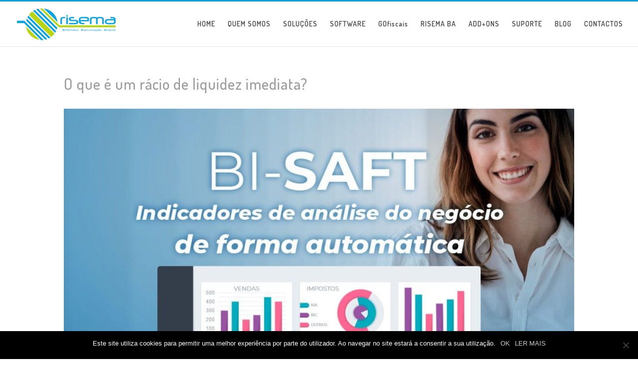

--- FILE ---
content_type: text/html; charset=UTF-8
request_url: https://risema.pt/o-que-e-um-racio-de-liquidez-imediata/
body_size: 10526
content:
<!DOCTYPE html>
<html lang="pt-PT">
<head>
	<meta charset="UTF-8" />
<link rel="canonical" href="https://risema.pt/o-que-e-um-racio-de-liquidez-imediata/" /><meta http-equiv="X-UA-Compatible" content="IE=edge">
	<link rel="pingback" href="https://risema.pt/xmlrpc.php" />

	<script type="text/javascript">
		document.documentElement.className = 'js';
	</script>

	<script>var et_site_url='https://risema.pt';var et_post_id='41785';function et_core_page_resource_fallback(a,b){"undefined"===typeof b&&(b=a.sheet.cssRules&&0===a.sheet.cssRules.length);b&&(a.onerror=null,a.onload=null,a.href?a.href=et_site_url+"/?et_core_page_resource="+a.id+et_post_id:a.src&&(a.src=et_site_url+"/?et_core_page_resource="+a.id+et_post_id))}
</script><title>O que é um rácio de liquidez imediata? | RISEMA - SOLUÇÕES INFORMÁTICAS</title>
<meta name='robots' content='max-image-preview:large' />
	<style>img:is([sizes="auto" i], [sizes^="auto," i]) { contain-intrinsic-size: 3000px 1500px }</style>
	<link rel='dns-prefetch' href='//fonts.googleapis.com' />
<link rel="alternate" type="application/rss+xml" title="RISEMA - SOLUÇÕES INFORMÁTICAS &raquo; Feed" href="https://risema.pt/feed/" />
<link rel="alternate" type="application/rss+xml" title="RISEMA - SOLUÇÕES INFORMÁTICAS &raquo; Feed de comentários" href="https://risema.pt/comments/feed/" />
<link rel="alternate" type="application/rss+xml" title="Feed de comentários de RISEMA - SOLUÇÕES INFORMÁTICAS &raquo; O que é um rácio de liquidez imediata?" href="https://risema.pt/o-que-e-um-racio-de-liquidez-imediata/feed/" />
<script type="text/javascript">
/* <![CDATA[ */
window._wpemojiSettings = {"baseUrl":"https:\/\/s.w.org\/images\/core\/emoji\/15.0.3\/72x72\/","ext":".png","svgUrl":"https:\/\/s.w.org\/images\/core\/emoji\/15.0.3\/svg\/","svgExt":".svg","source":{"concatemoji":"https:\/\/risema.pt\/wp-includes\/js\/wp-emoji-release.min.js?ver=6.7.4"}};
/*! This file is auto-generated */
!function(i,n){var o,s,e;function c(e){try{var t={supportTests:e,timestamp:(new Date).valueOf()};sessionStorage.setItem(o,JSON.stringify(t))}catch(e){}}function p(e,t,n){e.clearRect(0,0,e.canvas.width,e.canvas.height),e.fillText(t,0,0);var t=new Uint32Array(e.getImageData(0,0,e.canvas.width,e.canvas.height).data),r=(e.clearRect(0,0,e.canvas.width,e.canvas.height),e.fillText(n,0,0),new Uint32Array(e.getImageData(0,0,e.canvas.width,e.canvas.height).data));return t.every(function(e,t){return e===r[t]})}function u(e,t,n){switch(t){case"flag":return n(e,"\ud83c\udff3\ufe0f\u200d\u26a7\ufe0f","\ud83c\udff3\ufe0f\u200b\u26a7\ufe0f")?!1:!n(e,"\ud83c\uddfa\ud83c\uddf3","\ud83c\uddfa\u200b\ud83c\uddf3")&&!n(e,"\ud83c\udff4\udb40\udc67\udb40\udc62\udb40\udc65\udb40\udc6e\udb40\udc67\udb40\udc7f","\ud83c\udff4\u200b\udb40\udc67\u200b\udb40\udc62\u200b\udb40\udc65\u200b\udb40\udc6e\u200b\udb40\udc67\u200b\udb40\udc7f");case"emoji":return!n(e,"\ud83d\udc26\u200d\u2b1b","\ud83d\udc26\u200b\u2b1b")}return!1}function f(e,t,n){var r="undefined"!=typeof WorkerGlobalScope&&self instanceof WorkerGlobalScope?new OffscreenCanvas(300,150):i.createElement("canvas"),a=r.getContext("2d",{willReadFrequently:!0}),o=(a.textBaseline="top",a.font="600 32px Arial",{});return e.forEach(function(e){o[e]=t(a,e,n)}),o}function t(e){var t=i.createElement("script");t.src=e,t.defer=!0,i.head.appendChild(t)}"undefined"!=typeof Promise&&(o="wpEmojiSettingsSupports",s=["flag","emoji"],n.supports={everything:!0,everythingExceptFlag:!0},e=new Promise(function(e){i.addEventListener("DOMContentLoaded",e,{once:!0})}),new Promise(function(t){var n=function(){try{var e=JSON.parse(sessionStorage.getItem(o));if("object"==typeof e&&"number"==typeof e.timestamp&&(new Date).valueOf()<e.timestamp+604800&&"object"==typeof e.supportTests)return e.supportTests}catch(e){}return null}();if(!n){if("undefined"!=typeof Worker&&"undefined"!=typeof OffscreenCanvas&&"undefined"!=typeof URL&&URL.createObjectURL&&"undefined"!=typeof Blob)try{var e="postMessage("+f.toString()+"("+[JSON.stringify(s),u.toString(),p.toString()].join(",")+"));",r=new Blob([e],{type:"text/javascript"}),a=new Worker(URL.createObjectURL(r),{name:"wpTestEmojiSupports"});return void(a.onmessage=function(e){c(n=e.data),a.terminate(),t(n)})}catch(e){}c(n=f(s,u,p))}t(n)}).then(function(e){for(var t in e)n.supports[t]=e[t],n.supports.everything=n.supports.everything&&n.supports[t],"flag"!==t&&(n.supports.everythingExceptFlag=n.supports.everythingExceptFlag&&n.supports[t]);n.supports.everythingExceptFlag=n.supports.everythingExceptFlag&&!n.supports.flag,n.DOMReady=!1,n.readyCallback=function(){n.DOMReady=!0}}).then(function(){return e}).then(function(){var e;n.supports.everything||(n.readyCallback(),(e=n.source||{}).concatemoji?t(e.concatemoji):e.wpemoji&&e.twemoji&&(t(e.twemoji),t(e.wpemoji)))}))}((window,document),window._wpemojiSettings);
/* ]]> */
</script>
<meta content="Divi v.4.7.7" name="generator"/><style id='wp-emoji-styles-inline-css' type='text/css'>

	img.wp-smiley, img.emoji {
		display: inline !important;
		border: none !important;
		box-shadow: none !important;
		height: 1em !important;
		width: 1em !important;
		margin: 0 0.07em !important;
		vertical-align: -0.1em !important;
		background: none !important;
		padding: 0 !important;
	}
</style>
<link rel='stylesheet' id='wp-block-library-css' href='https://risema.pt/wp-includes/css/dist/block-library/style.min.css?ver=6.7.4' type='text/css' media='all' />
<style id='classic-theme-styles-inline-css' type='text/css'>
/*! This file is auto-generated */
.wp-block-button__link{color:#fff;background-color:#32373c;border-radius:9999px;box-shadow:none;text-decoration:none;padding:calc(.667em + 2px) calc(1.333em + 2px);font-size:1.125em}.wp-block-file__button{background:#32373c;color:#fff;text-decoration:none}
</style>
<style id='global-styles-inline-css' type='text/css'>
:root{--wp--preset--aspect-ratio--square: 1;--wp--preset--aspect-ratio--4-3: 4/3;--wp--preset--aspect-ratio--3-4: 3/4;--wp--preset--aspect-ratio--3-2: 3/2;--wp--preset--aspect-ratio--2-3: 2/3;--wp--preset--aspect-ratio--16-9: 16/9;--wp--preset--aspect-ratio--9-16: 9/16;--wp--preset--color--black: #000000;--wp--preset--color--cyan-bluish-gray: #abb8c3;--wp--preset--color--white: #ffffff;--wp--preset--color--pale-pink: #f78da7;--wp--preset--color--vivid-red: #cf2e2e;--wp--preset--color--luminous-vivid-orange: #ff6900;--wp--preset--color--luminous-vivid-amber: #fcb900;--wp--preset--color--light-green-cyan: #7bdcb5;--wp--preset--color--vivid-green-cyan: #00d084;--wp--preset--color--pale-cyan-blue: #8ed1fc;--wp--preset--color--vivid-cyan-blue: #0693e3;--wp--preset--color--vivid-purple: #9b51e0;--wp--preset--gradient--vivid-cyan-blue-to-vivid-purple: linear-gradient(135deg,rgba(6,147,227,1) 0%,rgb(155,81,224) 100%);--wp--preset--gradient--light-green-cyan-to-vivid-green-cyan: linear-gradient(135deg,rgb(122,220,180) 0%,rgb(0,208,130) 100%);--wp--preset--gradient--luminous-vivid-amber-to-luminous-vivid-orange: linear-gradient(135deg,rgba(252,185,0,1) 0%,rgba(255,105,0,1) 100%);--wp--preset--gradient--luminous-vivid-orange-to-vivid-red: linear-gradient(135deg,rgba(255,105,0,1) 0%,rgb(207,46,46) 100%);--wp--preset--gradient--very-light-gray-to-cyan-bluish-gray: linear-gradient(135deg,rgb(238,238,238) 0%,rgb(169,184,195) 100%);--wp--preset--gradient--cool-to-warm-spectrum: linear-gradient(135deg,rgb(74,234,220) 0%,rgb(151,120,209) 20%,rgb(207,42,186) 40%,rgb(238,44,130) 60%,rgb(251,105,98) 80%,rgb(254,248,76) 100%);--wp--preset--gradient--blush-light-purple: linear-gradient(135deg,rgb(255,206,236) 0%,rgb(152,150,240) 100%);--wp--preset--gradient--blush-bordeaux: linear-gradient(135deg,rgb(254,205,165) 0%,rgb(254,45,45) 50%,rgb(107,0,62) 100%);--wp--preset--gradient--luminous-dusk: linear-gradient(135deg,rgb(255,203,112) 0%,rgb(199,81,192) 50%,rgb(65,88,208) 100%);--wp--preset--gradient--pale-ocean: linear-gradient(135deg,rgb(255,245,203) 0%,rgb(182,227,212) 50%,rgb(51,167,181) 100%);--wp--preset--gradient--electric-grass: linear-gradient(135deg,rgb(202,248,128) 0%,rgb(113,206,126) 100%);--wp--preset--gradient--midnight: linear-gradient(135deg,rgb(2,3,129) 0%,rgb(40,116,252) 100%);--wp--preset--font-size--small: 13px;--wp--preset--font-size--medium: 20px;--wp--preset--font-size--large: 36px;--wp--preset--font-size--x-large: 42px;--wp--preset--spacing--20: 0.44rem;--wp--preset--spacing--30: 0.67rem;--wp--preset--spacing--40: 1rem;--wp--preset--spacing--50: 1.5rem;--wp--preset--spacing--60: 2.25rem;--wp--preset--spacing--70: 3.38rem;--wp--preset--spacing--80: 5.06rem;--wp--preset--shadow--natural: 6px 6px 9px rgba(0, 0, 0, 0.2);--wp--preset--shadow--deep: 12px 12px 50px rgba(0, 0, 0, 0.4);--wp--preset--shadow--sharp: 6px 6px 0px rgba(0, 0, 0, 0.2);--wp--preset--shadow--outlined: 6px 6px 0px -3px rgba(255, 255, 255, 1), 6px 6px rgba(0, 0, 0, 1);--wp--preset--shadow--crisp: 6px 6px 0px rgba(0, 0, 0, 1);}:where(.is-layout-flex){gap: 0.5em;}:where(.is-layout-grid){gap: 0.5em;}body .is-layout-flex{display: flex;}.is-layout-flex{flex-wrap: wrap;align-items: center;}.is-layout-flex > :is(*, div){margin: 0;}body .is-layout-grid{display: grid;}.is-layout-grid > :is(*, div){margin: 0;}:where(.wp-block-columns.is-layout-flex){gap: 2em;}:where(.wp-block-columns.is-layout-grid){gap: 2em;}:where(.wp-block-post-template.is-layout-flex){gap: 1.25em;}:where(.wp-block-post-template.is-layout-grid){gap: 1.25em;}.has-black-color{color: var(--wp--preset--color--black) !important;}.has-cyan-bluish-gray-color{color: var(--wp--preset--color--cyan-bluish-gray) !important;}.has-white-color{color: var(--wp--preset--color--white) !important;}.has-pale-pink-color{color: var(--wp--preset--color--pale-pink) !important;}.has-vivid-red-color{color: var(--wp--preset--color--vivid-red) !important;}.has-luminous-vivid-orange-color{color: var(--wp--preset--color--luminous-vivid-orange) !important;}.has-luminous-vivid-amber-color{color: var(--wp--preset--color--luminous-vivid-amber) !important;}.has-light-green-cyan-color{color: var(--wp--preset--color--light-green-cyan) !important;}.has-vivid-green-cyan-color{color: var(--wp--preset--color--vivid-green-cyan) !important;}.has-pale-cyan-blue-color{color: var(--wp--preset--color--pale-cyan-blue) !important;}.has-vivid-cyan-blue-color{color: var(--wp--preset--color--vivid-cyan-blue) !important;}.has-vivid-purple-color{color: var(--wp--preset--color--vivid-purple) !important;}.has-black-background-color{background-color: var(--wp--preset--color--black) !important;}.has-cyan-bluish-gray-background-color{background-color: var(--wp--preset--color--cyan-bluish-gray) !important;}.has-white-background-color{background-color: var(--wp--preset--color--white) !important;}.has-pale-pink-background-color{background-color: var(--wp--preset--color--pale-pink) !important;}.has-vivid-red-background-color{background-color: var(--wp--preset--color--vivid-red) !important;}.has-luminous-vivid-orange-background-color{background-color: var(--wp--preset--color--luminous-vivid-orange) !important;}.has-luminous-vivid-amber-background-color{background-color: var(--wp--preset--color--luminous-vivid-amber) !important;}.has-light-green-cyan-background-color{background-color: var(--wp--preset--color--light-green-cyan) !important;}.has-vivid-green-cyan-background-color{background-color: var(--wp--preset--color--vivid-green-cyan) !important;}.has-pale-cyan-blue-background-color{background-color: var(--wp--preset--color--pale-cyan-blue) !important;}.has-vivid-cyan-blue-background-color{background-color: var(--wp--preset--color--vivid-cyan-blue) !important;}.has-vivid-purple-background-color{background-color: var(--wp--preset--color--vivid-purple) !important;}.has-black-border-color{border-color: var(--wp--preset--color--black) !important;}.has-cyan-bluish-gray-border-color{border-color: var(--wp--preset--color--cyan-bluish-gray) !important;}.has-white-border-color{border-color: var(--wp--preset--color--white) !important;}.has-pale-pink-border-color{border-color: var(--wp--preset--color--pale-pink) !important;}.has-vivid-red-border-color{border-color: var(--wp--preset--color--vivid-red) !important;}.has-luminous-vivid-orange-border-color{border-color: var(--wp--preset--color--luminous-vivid-orange) !important;}.has-luminous-vivid-amber-border-color{border-color: var(--wp--preset--color--luminous-vivid-amber) !important;}.has-light-green-cyan-border-color{border-color: var(--wp--preset--color--light-green-cyan) !important;}.has-vivid-green-cyan-border-color{border-color: var(--wp--preset--color--vivid-green-cyan) !important;}.has-pale-cyan-blue-border-color{border-color: var(--wp--preset--color--pale-cyan-blue) !important;}.has-vivid-cyan-blue-border-color{border-color: var(--wp--preset--color--vivid-cyan-blue) !important;}.has-vivid-purple-border-color{border-color: var(--wp--preset--color--vivid-purple) !important;}.has-vivid-cyan-blue-to-vivid-purple-gradient-background{background: var(--wp--preset--gradient--vivid-cyan-blue-to-vivid-purple) !important;}.has-light-green-cyan-to-vivid-green-cyan-gradient-background{background: var(--wp--preset--gradient--light-green-cyan-to-vivid-green-cyan) !important;}.has-luminous-vivid-amber-to-luminous-vivid-orange-gradient-background{background: var(--wp--preset--gradient--luminous-vivid-amber-to-luminous-vivid-orange) !important;}.has-luminous-vivid-orange-to-vivid-red-gradient-background{background: var(--wp--preset--gradient--luminous-vivid-orange-to-vivid-red) !important;}.has-very-light-gray-to-cyan-bluish-gray-gradient-background{background: var(--wp--preset--gradient--very-light-gray-to-cyan-bluish-gray) !important;}.has-cool-to-warm-spectrum-gradient-background{background: var(--wp--preset--gradient--cool-to-warm-spectrum) !important;}.has-blush-light-purple-gradient-background{background: var(--wp--preset--gradient--blush-light-purple) !important;}.has-blush-bordeaux-gradient-background{background: var(--wp--preset--gradient--blush-bordeaux) !important;}.has-luminous-dusk-gradient-background{background: var(--wp--preset--gradient--luminous-dusk) !important;}.has-pale-ocean-gradient-background{background: var(--wp--preset--gradient--pale-ocean) !important;}.has-electric-grass-gradient-background{background: var(--wp--preset--gradient--electric-grass) !important;}.has-midnight-gradient-background{background: var(--wp--preset--gradient--midnight) !important;}.has-small-font-size{font-size: var(--wp--preset--font-size--small) !important;}.has-medium-font-size{font-size: var(--wp--preset--font-size--medium) !important;}.has-large-font-size{font-size: var(--wp--preset--font-size--large) !important;}.has-x-large-font-size{font-size: var(--wp--preset--font-size--x-large) !important;}
:where(.wp-block-post-template.is-layout-flex){gap: 1.25em;}:where(.wp-block-post-template.is-layout-grid){gap: 1.25em;}
:where(.wp-block-columns.is-layout-flex){gap: 2em;}:where(.wp-block-columns.is-layout-grid){gap: 2em;}
:root :where(.wp-block-pullquote){font-size: 1.5em;line-height: 1.6;}
</style>
<link rel='stylesheet' id='cookie-notice-front-css' href='https://risema.pt/wp-content/plugins/cookie-notice/css/front.min.css?ver=2.5.5' type='text/css' media='all' />
<link rel='stylesheet' id='divi-fonts-css' href='https://fonts.googleapis.com/css?family=Open+Sans:300italic,400italic,600italic,700italic,800italic,400,300,600,700,800&#038;subset=latin,latin-ext&#038;display=swap' type='text/css' media='all' />
<link rel='stylesheet' id='divi-style-css' href='https://risema.pt/wp-content/themes/Divi/style.css?ver=4.7.7' type='text/css' media='all' />
<link rel='stylesheet' id='et-builder-googlefonts-cached-css' href='https://fonts.googleapis.com/css?family=Dosis:200,300,regular,500,600,700,800&#038;subset=latin-ext,vietnamese,latin&#038;display=swap' type='text/css' media='all' />
<link rel='stylesheet' id='dashicons-css' href='https://risema.pt/wp-includes/css/dashicons.min.css?ver=6.7.4' type='text/css' media='all' />
<script type="text/javascript" src="https://risema.pt/wp-includes/js/jquery/jquery.min.js?ver=3.7.1" id="jquery-core-js"></script>
<script type="text/javascript" src="https://risema.pt/wp-includes/js/jquery/jquery-migrate.min.js?ver=3.4.1" id="jquery-migrate-js"></script>
<link rel="https://api.w.org/" href="https://risema.pt/wp-json/" /><link rel="alternate" title="JSON" type="application/json" href="https://risema.pt/wp-json/wp/v2/posts/41785" /><link rel="EditURI" type="application/rsd+xml" title="RSD" href="https://risema.pt/xmlrpc.php?rsd" />
<meta name="generator" content="WordPress 6.7.4" />
<link rel="canonical" href="https://risema.pt/o-que-e-um-racio-de-liquidez-imediata/" />
<link rel='shortlink' href='https://risema.pt/?p=41785' />
<link rel="alternate" title="oEmbed (JSON)" type="application/json+oembed" href="https://risema.pt/wp-json/oembed/1.0/embed?url=https%3A%2F%2Frisema.pt%2Fo-que-e-um-racio-de-liquidez-imediata%2F" />
<link rel="alternate" title="oEmbed (XML)" type="text/xml+oembed" href="https://risema.pt/wp-json/oembed/1.0/embed?url=https%3A%2F%2Frisema.pt%2Fo-que-e-um-racio-de-liquidez-imediata%2F&#038;format=xml" />
<meta name="viewport" content="width=device-width, initial-scale=1.0, maximum-scale=1.0, user-scalable=0" /><link rel="preload" href="https://risema.pt/wp-content/themes/Divi/core/admin/fonts/modules.ttf" as="font" crossorigin="anonymous"><link rel="icon" href="https://risema.pt/wp-content/uploads/2018/09/RISEMA_FAVICON-150x150.png" sizes="32x32" />
<link rel="icon" href="https://risema.pt/wp-content/uploads/2018/09/RISEMA_FAVICON.png" sizes="192x192" />
<link rel="apple-touch-icon" href="https://risema.pt/wp-content/uploads/2018/09/RISEMA_FAVICON.png" />
<meta name="msapplication-TileImage" content="https://risema.pt/wp-content/uploads/2018/09/RISEMA_FAVICON.png" />
<link rel="stylesheet" id="et-divi-customizer-global-cached-inline-styles" href="https://risema.pt/wp-content/et-cache/global/et-divi-customizer-global-17646082910399.min.css" onerror="et_core_page_resource_fallback(this, true)" onload="et_core_page_resource_fallback(this)" /></head>
<body class="post-template-default single single-post postid-41785 single-format-standard cookies-not-set et_pb_button_helper_class et_fullwidth_nav et_fixed_nav et_show_nav et_pb_show_title et_primary_nav_dropdown_animation_fade et_secondary_nav_dropdown_animation_fade et_header_style_left et_pb_footer_columns4 et_cover_background et_pb_gutter osx et_pb_gutters3 et_smooth_scroll et_full_width_page et_divi_theme et-db et_minified_js et_minified_css">
	<div id="page-container">

	
	
			<header id="main-header" data-height-onload="75">
			<div class="container clearfix et_menu_container">
							<div class="logo_container">
					<span class="logo_helper"></span>
					<a href="https://risema.pt/">
						<img src="https://www.risema.pt/wp-content/uploads/2018/09/risema_logo_FINAL.png" alt="RISEMA - SOLUÇÕES INFORMÁTICAS" id="logo" data-height-percentage="80" />
					</a>
				</div>
							<div id="et-top-navigation" data-height="75" data-fixed-height="50">
											<nav id="top-menu-nav">
						<ul id="top-menu" class="nav et_disable_top_tier"><li id="menu-item-29029" class="menu-item menu-item-type-custom menu-item-object-custom menu-item-home menu-item-29029"><a href="http://risema.pt/">HOME</a></li>
<li id="menu-item-34987" class="menu-item menu-item-type-post_type menu-item-object-page menu-item-34987"><a href="https://risema.pt/quem-somos/">QUEM SOMOS</a></li>
<li id="menu-item-38041" class="menu-item menu-item-type-post_type menu-item-object-page menu-item-38041"><a href="https://risema.pt/solucoes/">SOLUÇÕES</a></li>
<li id="menu-item-38070" class="menu-item menu-item-type-post_type menu-item-object-page menu-item-38070"><a href="https://risema.pt/software/">SOFTWARE</a></li>
<li id="menu-item-39449" class="menu-item menu-item-type-post_type menu-item-object-page menu-item-39449"><a href="https://risema.pt/gofiscais/">GOfiscais</a></li>
<li id="menu-item-38198" class="menu-item menu-item-type-post_type menu-item-object-page menu-item-38198"><a href="https://risema.pt/bi/">RISEMA BA</a></li>
<li id="menu-item-38122" class="menu-item menu-item-type-post_type menu-item-object-page menu-item-38122"><a href="https://risema.pt/printing/">ADD+ONS</a></li>
<li id="menu-item-38152" class="menu-item menu-item-type-post_type menu-item-object-page menu-item-38152"><a href="https://risema.pt/suporte/">SUPORTE</a></li>
<li id="menu-item-29598" class="menu-item menu-item-type-post_type menu-item-object-page menu-item-29598"><a href="https://risema.pt/blog/">BLOG</a></li>
<li id="menu-item-29400" class="menu-item menu-item-type-post_type menu-item-object-page menu-item-29400"><a href="https://risema.pt/contactos/">CONTACTOS</a></li>
</ul>						</nav>
					
					
					
					
					<div id="et_mobile_nav_menu">
				<div class="mobile_nav closed">
					<span class="select_page">Select Page</span>
					<span class="mobile_menu_bar mobile_menu_bar_toggle"></span>
				</div>
			</div>				</div> <!-- #et-top-navigation -->
			</div> <!-- .container -->
			<div class="et_search_outer">
				<div class="container et_search_form_container">
					<form role="search" method="get" class="et-search-form" action="https://risema.pt/">
					<input type="search" class="et-search-field" placeholder="Search &hellip;" value="" name="s" title="Search for:" />					</form>
					<span class="et_close_search_field"></span>
				</div>
			</div>
		</header> <!-- #main-header -->
			<div id="et-main-area">
	
<div id="main-content">
		<div class="container">
		<div id="content-area" class="clearfix">
			<div id="left-area">
											<article id="post-41785" class="et_pb_post post-41785 post type-post status-publish format-standard has-post-thumbnail hentry category-noticias tag-analisador-negocio tag-analise-contabilidade tag-analise-economica tag-analise-financeira-bi tag-analise-saft-contabilidade tag-indicadores-negocio tag-racio-de-liquidez-imediata tag-sofftware-prestacao-contas">
											<div class="et_post_meta_wrapper">
							<h1 class="entry-title">O que é um rácio de liquidez imediata?</h1>

						<img src="https://risema.pt/wp-content/uploads/2023/04/risema-ba-analise-saft-contabilidade-1080x675.jpg" alt="" class="" width="1080" height="675" srcset="https://risema.pt/wp-content/uploads/2023/04/risema-ba-analise-saft-contabilidade-1080x675.jpg 1080w, https://risema.pt/wp-content/uploads/2023/04/risema-ba-analise-saft-contabilidade-980x980.jpg 980w, https://risema.pt/wp-content/uploads/2023/04/risema-ba-analise-saft-contabilidade-480x480.jpg 480w" sizes="(min-width: 0px) and (max-width: 480px) 480px, (min-width: 481px) and (max-width: 980px) 980px, (min-width: 981px) 1080px, 100vw" />
												</div> <!-- .et_post_meta_wrapper -->
				
					<div class="entry-content">
					<p>A interpretação de um bom rácio de liquidez imediata pode variar de acordo com o setor e as características específicas de cada empresa.</p>
<p><strong>O que é o Rácio de Liquidez Imediata?</strong><br />
É um indicador que avalia a capacidade de uma empresa em cumprir as suas obrigações de curto prazo utilizando apenas os seus ativos mais líquidos, excluindo os stocks.<br />
Este rácio foca na capacidade da empresa em honrar compromissos imediatos sem depender da venda do inventário. Ao contrário do rácio de liquidez corrente, que inclui os stocks, o rácio de liquidez imediata oferece uma perspetiva mais aguçada da liquidez da empresa.</p>
<p><strong>Exemplo:</strong><br />
Consideremos uma empresa que tem 100.000€ em ativos correntes, 20.000€ em stock, 50.000€ em obrigações a curto prazo. O cálculo será:<br />
Rácio de Liquidez Imediata = (100.000 &#8211; 20.000)/50.000 = 1.6<br />
No exemplo, o resultado seria 1,6. Isto indica que a empresa tem 1,6 vezes mais ativos correntes líquidos (excluindo stock) do que obrigações de curto prazo.<br />
Em geral, um rácio de liquidez imediata superior a 1 é considerado positivo, pois indica que a empresa possui ativos líquidos suficientes para cobrir as suas obrigações de curto prazo, excluindo o stock.</p>
<p>No entanto, o contexto é crucial ao avaliar a saúde financeira da empresa. A seguir, indicamos alguns pontos importantes a considerar:</p>
<p><strong>Comparação com o Setor</strong><br />
É fundamental comparar o rácio de liquidez imediata da empresa com os padrões do setor. Setores diferentes têm exigências distintas em termos de liquidez, e o que pode ser considerado bom numa indústria pode não ser suficiente noutra.</p>
<p><strong>Histórico e Tendências</strong><br />
Avaliar o histórico do rácio ao longo do tempo e identificar tendências é crucial. Um declínio consistente pode indicar problemas na gestão de caixa ou mudanças no ciclo operacional da empresa.</p>
<p><strong>Relação com Outros Rácios</strong><br />
É útil considerar o rácio de liquidez imediata em conjunto com outros indicadores financeiros, como o rácio de liquidez corrente e o rácio de liquidez geral. Uma análise abrangente, que leve em conta múltiplos indicadores, oferece uma visão mais completa da saúde financeira.</p>
<p><strong>Importância do Rácio de Liquidez Imediata para as Empresas</strong><br />
A Precisão na Medição da Liquidez: Ao excluir o stock da equação, o rácio de liquidez imediata proporciona uma medida mais precisa da capacidade real da empresa de responder a obrigações de curto prazo. Os stocks podem apresentar desafios na liquidação rápida, tornando o rácio de liquidez imediata uma métrica mais confiável para avaliar a liquidez imediata da empresa.</p>
<p><strong>Tomada de Decisão Eficiente</strong>: Para gestores financeiros, investidores e demais partes interessadas, o rácio de liquidez imediata oferece informações cruciais para tomar decisões estratégicas.<br />
Saber se uma empresa pode atender rapidamente às suas obrigações pode influenciar decisões de investimento, concessão de crédito e estratégias de gestão de caixa.</p>
<p><strong>Indicador de Solidez Financeira</strong>: A capacidade de cobrir compromissos de curto prazo sem depender da venda de stocks é um sinal de solidez financeira.<br />
Empresas com rácios de liquidez imediata robustos estão melhor posicionadas para enfrentar desafios económicos, variações no fluxo de caixa e outras eventualidades.</p>
<p><strong>Avaliação do Ciclo de Caixa</strong>: O rácio de liquidez imediata também proporciona insights sobre o ciclo de caixa da empresa, ou seja, o tempo que leva para converter os recursos investidos em inventário de volta em caixa. Uma liquidez imediata alta sugere um ciclo de caixa eficiente.</p>
<p><strong><span style="color: #ff9900;">No seu negócio sabe este e outros indicadores a qualquer momento de forma automática?</span></strong><br />
Temos a solução que apresenta todos os indicadores e muito mais, que deve utilizar na gestão do seu negócio: <strong><a href="https://risema.pt/bi/" target="_blank" rel="noopener">RISEMA BA</a> </strong>, experimente!</p>
					</div> <!-- .entry-content -->
					<div class="et_post_meta_wrapper">
										</div> <!-- .et_post_meta_wrapper -->
				</article> <!-- .et_pb_post -->

						</div> <!-- #left-area -->

					</div> <!-- #content-area -->
	</div> <!-- .container -->
	</div> <!-- #main-content -->


	<span class="et_pb_scroll_top et-pb-icon"></span>


			<footer id="main-footer">
				

		
				<div id="footer-bottom">
					<div class="container clearfix">
									</div>	<!-- .container -->
				</div>
			</footer> <!-- #main-footer -->
		</div> <!-- #et-main-area -->


	</div> <!-- #page-container -->

	<style type="text/css">
#main-header .et_mobile_menu .menu-item-has-children > a { background-color: transparent; position: relative; }
#main-header .et_mobile_menu .menu-item-has-children > a:after { font-family: 'ETmodules'; text-align: center; speak: none; font-weight: normal; font-variant: normal; text-transform: none; -webkit-font-smoothing: antialiased; position: absolute; }
#main-header .et_mobile_menu .menu-item-has-children > a:after { font-size: 16px; content: '4c'; top: 13px; right: 10px; }
#main-header .et_mobile_menu .menu-item-has-children.visible > a:after { content: '4d'; }
#main-header .et_mobile_menu ul.sub-menu { display: none !important; visibility: hidden !important;  transition: all 1.5s ease-in-out;}
#main-header .et_mobile_menu .visible > ul.sub-menu { display: block !important; visibility: visible !important; }
</style>
<script type="text/javascript">
(function($) {
      
    function setup_collapsible_submenus() {
        var $menu = $('#mobile_menu'),
            top_level_link = '#mobile_menu .menu-item-has-children > a';
             
        $menu.find('a').each(function() {
            $(this).off('click');
              
            if ( $(this).is(top_level_link) ) {
                $(this).attr('href', '#');
            }
              
            if ( ! $(this).siblings('.sub-menu').length ) {
                $(this).on('click', function(event) {
                    $(this).parents('.mobile_nav').trigger('click');
                });
            } else {
                $(this).on('click', function(event) {
                    event.preventDefault();
                    $(this).parent().toggleClass('visible');
                });
            }
        });
    }
      
    $(window).load(function() {
        setTimeout(function() {
            setup_collapsible_submenus();
        }, 700);
    });
 
})(jQuery);
</script>



<!-- Facebook Pixel Code -->

<script>

  !function(f,b,e,v,n,t,s)

  {if(f.fbq)return;n=f.fbq=function(){n.callMethod?

  n.callMethod.apply(n,arguments):n.queue.push(arguments)};

  if(!f._fbq)f._fbq=n;n.push=n;n.loaded=!0;n.version='2.0';

  n.queue=[];t=b.createElement(e);t.async=!0;

  t.src=v;s=b.getElementsByTagName(e)[0];

  s.parentNode.insertBefore(t,s)}(window, document,'script',

  'https://connect.facebook.net/en_US/fbevents.js');

  fbq('init', '142921412995158');

  fbq('track', 'PageView');

</script>

<noscript><img height="1" width="1" style="display:none" src="https://www.facebook.com/tr?id=142921412995158&amp;ev=PageView&amp;noscript=1"></noscript>

<!-- End Facebook Pixel Code -->

<script async src="https://www.googletagmanager.com/gtag/js?id=UA-51553715-1"></script>

<script>

  window.dataLayer = window.dataLayer || [];

  function gtag(){dataLayer.push(arguments);}

  gtag('js', new Date());

 

  gtag('config', 'UA-51553715-1');

</script>

<script type="text/javascript">

    (function(p,u,s,h){

        p._pcq=p._pcq||[];

        p._pcq.push(['_currentTime',Date.now()]);

        s=u.createElement('script');

        s.type='text/javascript';

        s.async=true;

        s.src='https://cdn.pushcrew.com/js/3a5583376c4b462f18c2448cb0798ec9.js';

        h=u.getElementsByTagName('script')[0];

        h.parentNode.insertBefore(s,h);

    })(window,document);

  </script>

<script type="text/javascript">

var _egoiaq = _egoiaq || [];

(function(){

                var u=(("https:" == document.location.protocol) ? "https://egoimmerce.e-goi.com/" : "http://egoimmerce.e-goi.com/");

                _egoiaq.push(['setClientId', "327"]);

                _egoiaq.push(['setTrackerUrl', u+'collect']);

                _egoiaq.push(['trackPageView']);

                var d=document, g=d.createElement('script'), s=d.getElementsByTagName('script')[0];

                g.type='text/javascript';

                g.defer=true;

                g.async=true;

                g.src=u+'egoimmerce.js';

                s.parentNode.insertBefore(g,s);

})();

</script>


<!--Start of Tawk.to Script-->

<script type="text/javascript">

var Tawk_API=Tawk_API||{}, Tawk_LoadStart=new Date();

(function(){

var s1=document.createElement("script"),s0=document.getElementsByTagName("script")[0];

s1.async=true;

s1.src='https://embed.tawk.to/59f8baf5bb0c3f433d4c6147/default';

s1.charset='UTF-8';

s1.setAttribute('crossorigin','*');

s0.parentNode.insertBefore(s1,s0);

})();

</script>

<!--End of Tawk.to Script-->



<script src="https://cdn.jotfor.ms/agent/embedjs/01989a4f61ce743d9c8e2b00ca88b8e83a0a/embed.js?skipWelcome=1&amp;maximizable=1">

</script>


<script type="text/javascript" id="cookie-notice-front-js-before">
/* <![CDATA[ */
var cnArgs = {"ajaxUrl":"https:\/\/risema.pt\/wp-admin\/admin-ajax.php","nonce":"dce69a7a6a","hideEffect":"fade","position":"bottom","onScroll":true,"onScrollOffset":100,"onClick":false,"cookieName":"cookie_notice_accepted","cookieTime":2592000,"cookieTimeRejected":2592000,"globalCookie":false,"redirection":false,"cache":false,"revokeCookies":false,"revokeCookiesOpt":"automatic"};
/* ]]> */
</script>
<script type="text/javascript" src="https://risema.pt/wp-content/plugins/cookie-notice/js/front.min.js?ver=2.5.5" id="cookie-notice-front-js"></script>
<script type="text/javascript" id="divi-custom-script-js-extra">
/* <![CDATA[ */
var DIVI = {"item_count":"%d Item","items_count":"%d Items"};
var et_shortcodes_strings = {"previous":"Previous","next":"Next"};
var et_pb_custom = {"ajaxurl":"https:\/\/risema.pt\/wp-admin\/admin-ajax.php","images_uri":"https:\/\/risema.pt\/wp-content\/themes\/Divi\/images","builder_images_uri":"https:\/\/risema.pt\/wp-content\/themes\/Divi\/includes\/builder\/images","et_frontend_nonce":"f5c186ba81","subscription_failed":"Please, check the fields below to make sure you entered the correct information.","et_ab_log_nonce":"6fad4cf5bf","fill_message":"Please, fill in the following fields:","contact_error_message":"Please, fix the following errors:","invalid":"Invalid email","captcha":"Captcha","prev":"Prev","previous":"Previous","next":"Next","wrong_captcha":"You entered the wrong number in captcha.","wrong_checkbox":"Checkbox","ignore_waypoints":"no","is_divi_theme_used":"1","widget_search_selector":".widget_search","ab_tests":[],"is_ab_testing_active":"","page_id":"41785","unique_test_id":"","ab_bounce_rate":"5","is_cache_plugin_active":"no","is_shortcode_tracking":"","tinymce_uri":""}; var et_builder_utils_params = {"condition":{"diviTheme":true,"extraTheme":false},"scrollLocations":["app","top"],"builderScrollLocations":{"desktop":"app","tablet":"app","phone":"app"},"onloadScrollLocation":"app","builderType":"fe"}; var et_frontend_scripts = {"builderCssContainerPrefix":"#et-boc","builderCssLayoutPrefix":"#et-boc .et-l"};
var et_pb_box_shadow_elements = [];
var et_pb_motion_elements = {"desktop":[],"tablet":[],"phone":[]};
var et_pb_sticky_elements = [];
/* ]]> */
</script>
<script type="text/javascript" src="https://risema.pt/wp-content/themes/Divi/js/custom.unified.js?ver=4.7.7" id="divi-custom-script-js"></script>
<script type="text/javascript" src="https://risema.pt/wp-content/themes/Divi/core/admin/js/common.js?ver=4.7.7" id="et-core-common-js"></script>

		<!-- Cookie Notice plugin v2.5.5 by Hu-manity.co https://hu-manity.co/ -->
		<div id="cookie-notice" role="dialog" class="cookie-notice-hidden cookie-revoke-hidden cn-position-bottom" aria-label="Cookie Notice" style="background-color: rgba(0,0,0,1);"><div class="cookie-notice-container" style="color: #fff"><span id="cn-notice-text" class="cn-text-container">Este site utiliza cookies para permitir uma melhor experiência por parte do utilizador. Ao navegar no site estará a consentir a sua utilização.</span><span id="cn-notice-buttons" class="cn-buttons-container"><a href="#" id="cn-accept-cookie" data-cookie-set="accept" class="cn-set-cookie cn-button cn-button-custom button" aria-label="OK">OK</a><a href="https://risema.pt/protecao-de-dados/#PC" target="_self" id="cn-more-info" class="cn-more-info cn-button cn-button-custom button" aria-label="LER MAIS">LER MAIS</a></span><span id="cn-close-notice" data-cookie-set="accept" class="cn-close-icon" title="Não"></span></div>
			
		</div>
		<!-- / Cookie Notice plugin --></body>
</html>
